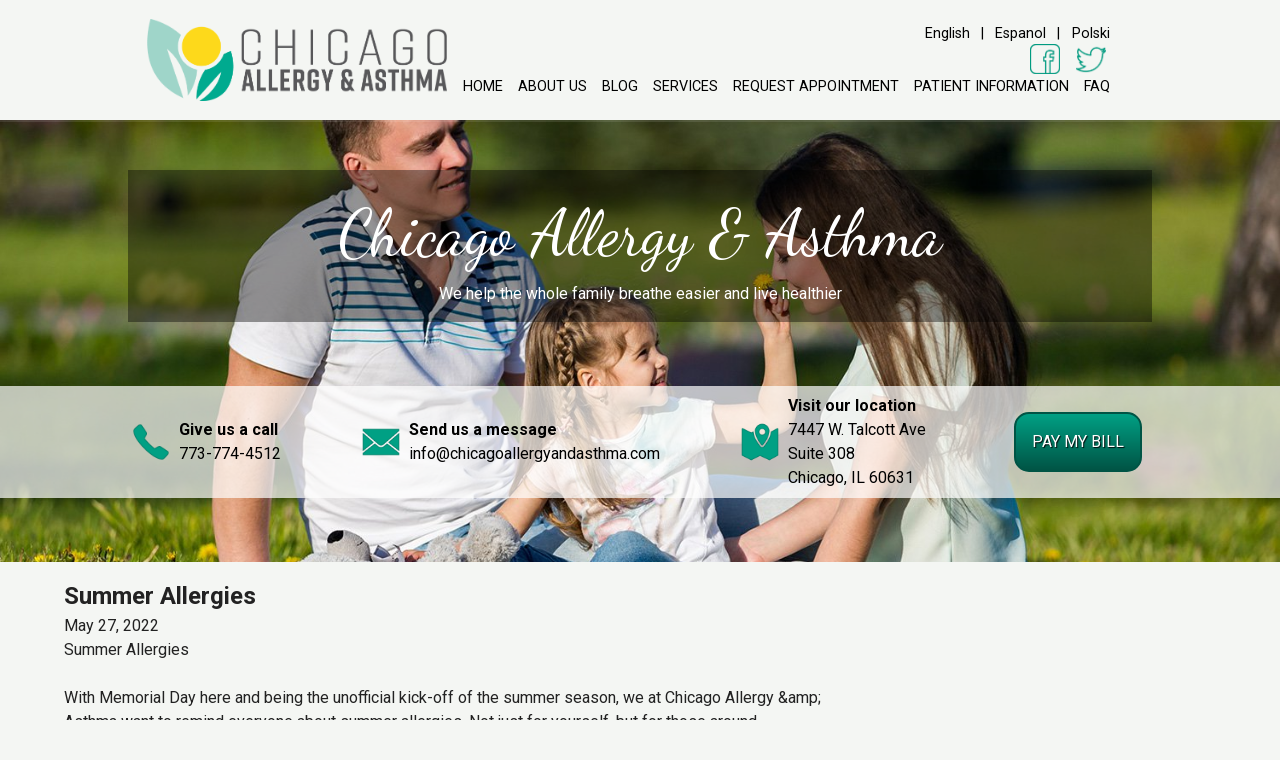

--- FILE ---
content_type: text/html; charset=UTF-8
request_url: https://chicagoallergyandasthma.com/blog/summer-allergies
body_size: 3779
content:
<!doctype html>
<html class="">
	<head>
		<meta http-equiv="X-UA-Compatible" content="IE=edge,chrome=1"/>
		<meta http-equiv="Content-type" content="text/html;charset=UTF-8" /> 
		<meta charset="UTF-8">
		<meta name="viewport" content="width=device-width, initial-scale=1"/>
		<title>Summer Allergies</title>
		<base href="/"/>
		<meta name="description" content="Summer Allergies Chicago">
		<link rel="apple-touch-icon" sizes="180x180" href="/apple-touch-icon.png">
		<link rel="icon" type="image/png" sizes="32x32" href="/favicon-32x32.png">
		<link rel="icon" type="image/png" sizes="16x16" href="/favicon-16x16.png">
		<link rel="manifest" href="/manifest.json">
		<link rel="mask-icon" href="/safari-pinned-tab.svg" color="#5bbad5">
		<meta name="theme-color" content="#ffffff">
		<link href="assets/css/global.9.css" type="text/css" rel="stylesheet" />
		<link href="assets/css/blog.9.css" type="text/css" rel="stylesheet" />		<!-- <link href="assets/css/custom-css.9.css" type="text/css" rel="stylesheet" /> -->
		<!-- <link href="//code.jquery.com/ui/1.11.4/themes/ui-darkness/jquery-ui.css" type="text/css" rel="stylesheet"/> -->
		<meta name="Revisit-after" content="30 days">
		<meta name="robots" content="index,follow">

		<meta property="og:type" content="website"/>
		<link rel="canonical" href="https://chicagoallergyandasthma.com/blog/summer-allergies">
		<meta property="og:url" content="https://chicagoallergyandasthma.com/blog/summer-allergies"/>
		<meta property="og:title" content="Summer Allergies Chicago" />		<meta property="og:description" content="Summer Allergies Chicago" />		<meta property="og:image" content="assets/uploads/2022/05/Picture11.png" />
		<script async src="https://www.googletagmanager.com/gtag/js?id=UA-4039977-141"></script>
		<script>
			window.dataLayer = window.dataLayer || [];
			function gtag(){dataLayer.push(arguments);}
			gtag('js', new Date());

			gtag('config', 'UA-4039977-141');
		</script>
			</head>

	<body>
		<div class="body-wrapper">
			<header class=" flex column">
	<div class="item inner-shadow">
		<div class="row1">
			<div class="flex page-padding">
				<div class="flex small-header">
					<div class="item logo">
						<img src="assets/images/logo.png" alt="Chicago Allergy & Asthma"/>
					</div>
					<div class="item full"></div>
					<div class="item flex column">
						<div class="translate-container item bottom">
							<ul class="translate-menu clearfix translation-links" >
								<li><a href="#" class="spanish" data-lang="English">English</a></li>
								<li><a href="#" class="spanish" data-lang="Spanish">Espanol</a></li>
							 	<li><a href="#" class="german" data-lang="Polish">Polski</a></li>
							</ul>
							<div id="google_translate_element"></div>
							<script type="text/javascript">
								function googleTranslateElementInit() {
								  new google.translate.TranslateElement({pageLanguage: 'en', includedLanguages: 'en,es,pl,ja', layout: google.translate.TranslateElement.InlineLayout.SIMPLE, autoDisplay:false}, 'google_translate_element');
								}
							</script>
							<script type="text/javascript" src="//translate.google.com/translate_a/element.js?cb=googleTranslateElementInit"></script>
						</div>
						<div class="item bottom socialmedia-links">
						<a href="https://www.facebook.com/ChicagoAllergyandAsthma/" target="_blank"><img src="assets/images/facebook.png" alt="Like Chicago Allergy & Asthma on Facebook"" /></a><a href="https://twitter.com/ChiTown_Allergy" target="_blank"><img src="assets/images/twitter.png" alt="Follow Chicago Allergy & Asthma on Twitter"" /></a>						</div>
					</div>
				</div>
				<div class="larger-header flex">
					<div class="item logo">
						<img src="assets/images/logo.png" alt="Chicago Allergy & Asthma"/>
					</div>
					<div class="item full"></div>
					<div class="info-shortcut item flex right column">
						<div class="item bottom">
							<div class="flex column page-padding">
								<div class="translate-container item bottom">
									<ul class="translate-menu clearfix translation-links" >
										<li><a href="#" class="spanish" data-lang="English">English</a></li>
										<li><a href="#" class="spanish" data-lang="Spanish">Espanol</a></li>
									 	<li><a href="#" class="german" data-lang="Polish">Polski</a></li>
									</ul>
									<div id="google_translate_element"></div>
									<script type="text/javascript">
										function googleTranslateElementInit() {
										  new google.translate.TranslateElement({pageLanguage: 'en', includedLanguages: 'en,es,pl,ja', layout: google.translate.TranslateElement.InlineLayout.SIMPLE, autoDisplay:false}, 'google_translate_element');
										}
									</script>
									<script type="text/javascript" src="//translate.google.com/translate_a/element.js?cb=googleTranslateElementInit"></script>
								</div>
								<div class="item bottom socialmedia-links">
								<a href="https://www.facebook.com/ChicagoAllergyandAsthma/" target="_blank"><img src="assets/images/facebook.png" alt="Like Chicago Allergy & Asthma on Facebook""/></a><a href="https://twitter.com/ChiTown_Allergy" target="_blank"><img src="assets/images/twitter.png" alt="Follow Chicago Allergy & Asthma on Twitter""/></a>								</div>
								<div class="menu-outer-container clearfix">
									<div class="">
										<ul class="menu">
										<li class="nav-menu-li background-darker_darker"><a href="/" class="header-link">Home</a></li><li class="nav-menu-li background-darker_darker"><a href="/about-us" class="header-link">About Us</a></li><li class="nav-menu-li background-darker_darker"><a href="/blog" class="header-link">Blog</a></li><li class="nav-menu-li background-darker_darker"><a href="/services" class="header-link">Services</a><ul class="submenu"><li class="nav-submenu-li"><a href="/services/chicago-allergy-asthma" class="header-sublink">Asthma</a></li><li class="nav-submenu-li"><a href="/services/chronic-cough" class="header-sublink">Chronic Cough</a></li><li class="nav-submenu-li"><a href="/services/patch-testing" class="header-sublink">Patch Testing</a></li><li class="nav-submenu-li"><a href="/services/chicago-penicillin-allergy" class="header-sublink">Penicillin, Drug or Vaccine Allergy</a></li><li class="nav-submenu-li"><a href="/services/skin-tests" class="header-sublink">Skin Tests</a></li><li class="nav-submenu-li"><a href="/services" class="header-sublink">All Services</a></li></ul></li><li class="nav-menu-li background-darker_darker"><a href="/#request-appointment" class="header-link">Request Appointment</a></li><li class="nav-menu-li background-darker_darker"><a href="/patient-information" class="header-link">Patient Information</a></li><li class="nav-menu-li background-darker_darker"><a href="/faq" class="header-link">FAQ</a></li>										</ul>
										<div id="small-menu">
											<div class="menu-button">&#9776; Menu</div>
											<ul class="small-menu">
											<li><a href="/" class="header-link">Home</a></li><li><a href="/about-us" class="header-link">About Us</a></li><li><a href="/blog" class="header-link">Blog</a></li><li><a href="/services" class="header-link">Services</a></li><li><a href="/services/chicago-allergy-asthma" class="header-sublink">Asthma</a></li><li><a href="/services/chronic-cough" class="header-sublink">Chronic Cough</a></li><li><a href="/services/patch-testing" class="header-sublink">Patch Testing</a></li><li><a href="/services/chicago-penicillin-allergy" class="header-sublink">Penicillin, Drug or Vaccine Allergy</a></li><li><a href="/services/skin-tests" class="header-sublink">Skin Tests</a></li><li><a href="/services" class="header-sublink">All Services</a></li><li><a href="/#request-appointment" class="header-link">Request Appointment</a></li><li><a href="/patient-information" class="header-link">Patient Information</a></li><li><a href="/faq" class="header-link">FAQ</a></li>											</ul>
										</div>
									</div>
								</div>
								<!-- <div class="item full"></div> -->
								
							</div>
						</div>
					</div>
				</div>
			</div>
		</div>
		<div class="hr-transparent"></div>
		<div class="row2">
			
		</div>
	</div>

	<div class=" item full page-width" >
		<div class="page-header">
			<div>
			<h1 class="accent-font">
				Chicago Allergy & Asthma
			</h1>

			<span>
				We help the whole family breathe easier and live healthier			</span>
			</div>
		</div>
	</div>

	<div class="item bottom business-details">
		<div class="info-shortcut-container item flex wrap">
			<div class="item flex">
				<img src="assets/images/phone.png" alt="Call Chicago Allergy & Asthma"/>
				<div>
					<span class="bold">Give us a call</span><br/>
					<a href="tel:773-774-4512">773-774-4512</a>
				</div>
			</div>
			<div class="item flex">
				<img src="assets/images/email.png" alt="Email Chicago Allergy & Asthma"/>
				<div>
					<span class="bold">Send us a message</span><br/>
					<a href="mailto:info@chicagoallergyandasthma.com">info@chicagoallergyandasthma.com</a>
				</div>
			</div>
			<div class="item flex">
				<img src="assets/images/map_marker.png" alt="Visit Chicago Allergy & Asthma"/>
				<div>
					<span class="bold">Visit our location</span><br/>
					7447 W. Talcott Ave<br/>Suite 308<br/>Chicago, IL  60631				</div>
			</div>
			<div class="item flex">
				<a href="https://pay.instamed.com/CHICAGOALL" class="pay-bill-button uppercase" target="_blank">
					Pay my bill
				</a>
		</div>
	</div>
</header>			 <main class="clearfix ">
	
	<div class="content-container">
						<div class="content">
					<div class="blog content-width"><h2 class="title">Summer Allergies</h2><span class="date">May 27, 2022</span><p>Summer Allergies</p>
<p>&nbsp;</p>
<p>With Memorial Day here and being the unofficial kick-off of the summer season, we at Chicago Allergy &amp;amp;<br />Asthma want to remind everyone about summer allergies. Not just for yourself, but for those around<br />you as you visit with family and friends and enjoy vacations.</p>
<p>&nbsp;</p>
<p>During the summer, there are many allergens such as trees, grasses, plants, insects, molds, and foods to name just a few. Knowing the signs<br />and symptoms of an allergic reaction can help not only yourself but also someone around you. Symptoms can range from mild to severe with itchy watery eyes, sneezing, runny nose, a localized red bump at the sight of a bite, hives, numbness and tingling of the mouth and face, trouble breathing, swelling, the closing of the throat, and anaphylaxis. Knowing what to do depending on the presenting symptoms can help ease and treat mild symptoms to potentially save a life.</p>
<p>&nbsp;</p>
<p>Mild symptoms can normally be treated with an over-the-counter antihistamine. A severe reaction will usually require either emergency/rescue medication, like an epi-pen, or immediate medical intervention. If anyone experiences an allergic reaction, especially after a first-time exposure, it is recommended to see an allergy specialist for testing, evaluation, treatment, and a care plan. If you find previous allergic reactions seem more severe, come see us.</p>
<p>&nbsp;</p>
<p>&nbsp;</p>
<p><img src="assets/uploads/2022/05/Picture11.png" alt="" /></p></div>				</div>
			</div>
</main>			
<footer class="clearfix short">

<div class="maps-container">
	<div class="map-contact">
		<h3 class="bold ">Contact Details</h3>
		<div class="flex column extra-padding">
			<div class="item flex top">
				<img src="assets/images/phone_outline.png" alt="Call Chicago Allergy & Asthma"/>
				<div>
					<a href="tel:773-774-4512">773-774-4512</a>
				</div>
			</div>
			<div class="item flex top">
				<img src="assets/images/email_outline.png" alt="Email Chicago Allergy & Asthma"/>
				<div>
					<a href="mailto:info@chicagoallergyandasthma.com" class="email-small">info@chicagoallergyandasthma.com</a>
				</div>
			</div>
			<div class="item flex top">
				<img src="assets/images/map_marker_outline.png" alt="Visit Chicago Allergy & Asthma"/>
				<div>
					7447 W. Talcott Ave<br/>Suite 308<br/>Chicago, IL  60631				</div>
			</div>
		</div>
		<div class="seperator"></div>
		<h3 class="bold">Hours</h3>
		<div class="extra-padding">
						<span class="day">Mon:</span> 9:00am - 5:30pm<br/>
			<span class="day">Tue:</span> 9:00am - 5:30pm<br/>
			<span class="day">Wed:</span> 9:00am - 5:30pm<br/>
			<span class="day">Thu:</span> 10:00am-4:00pm<br/>
			<span class="day">Fri:</span> 9:00am - 1:00pm<br/>
			<span class="day">Sat:</span> 9:00am - 1:00pm<br/>
			<span class="day">Sun:</span> Closed		</div>
	</div>
</div>


	<a href="#" class="uppercase" id="back-top">
		<img src="assets/images/up_badage.png" class="badge" alt="Back to Top"/>
		<span class="badge-text">Back To Top</span>
	</a>
	<div class="footer-container clearfix">
		<div class="footer-inner-container background2 ">
			<div class="content-width">
				<div class="footer-item footer-links ">
					<div>
						<div class="item socialmedia-links">
							<a href="https://www.facebook.com/ChicagoAllergyandAsthma/" target="_blank"><img src="assets/images/facebook_footer.png" alt="Like Chicago Allergy & Asthma on Facebook""/></a><a href="https://twitter.com/ChiTown_Allergy" target="_blank"><img src="assets/images/twitter_footer.png" alt="Follow Chicago Allergy & Asthma on Twitter""/></a>							</div>
					</div>
				<a href="/">Home</a><a href="/about-us">About Us</a><a href="/services">Services</a><a href="/#request-appointment">Request Appointment</a><a href="/patient-information">Patient Information</a><a href="/faq">FAQ</a>				</div>
			</div>
		</div>
		<div class="copyright-container">
			<div class="copyright">
				&copy; 2017-2026  ChicagoAllergyAndAsthma.com. All rights reserved. Site by <a href="http://hywindstudios.com" target="_blank">Hywind Studios</a>.
			</div>
		</div>
	</div>

</footer>		</div>
		<script src="//code.jquery.com/jquery-3.6.0.min.js"></script>
<script src="assets/js/min/global-min.9.js"></script>
<!--Start of Tawk.to Script-->
<script type="text/javascript">
var Tawk_API=Tawk_API||{}, Tawk_LoadStart=new Date();
(function(){
var s1=document.createElement("script"),s0=document.getElementsByTagName("script")[0];
s1.async=true;
s1.src='https://embed.tawk.to/5b6626bde21878736ba2a175/default';
s1.charset='UTF-8';
s1.setAttribute('crossorigin','*');
s0.parentNode.insertBefore(s1,s0);
})();
</script>
<!--End of Tawk.to Script-->

<script type="text/javascript">
	var SITE_BASE = "/";
				var SUBPAGE = "42";
	</script>
	</body>
</html>

--- FILE ---
content_type: text/css
request_url: https://chicagoallergyandasthma.com/assets/css/global.9.css
body_size: 6920
content:
@import url("https://fonts.googleapis.com/css?family=Dancing+Script|Bree+Serif|Roboto:400,400i,700,700i");/*! HTML5 Boilerplate v5.1.0 | MIT License | https://html5boilerplate.com/ */html{color:#222;font-size:1em;line-height:1.4}::-moz-selection{background:#b3d4fc;text-shadow:none}::selection{background:#b3d4fc;text-shadow:none}hr{display:block;height:1px;border:0;border-top:1px solid #ccc;margin:1em 0;padding:0}audio,canvas,iframe,img,svg,video{vertical-align:middle}fieldset{border:0;margin:0;padding:0}textarea{resize:vertical}.browserupgrade{margin:0.2em 0;background:#ccc;color:#000;padding:0.2em 0}.hidden{display:none !important}.visuallyhidden{border:0;clip:rect(0 0 0 0);height:1px;margin:-1px;overflow:hidden;padding:0;position:absolute;width:1px}.visuallyhidden.focusable:active,.visuallyhidden.focusable:focus{clip:auto;height:auto;margin:0;overflow:visible;position:static;width:auto}.invisible{visibility:hidden}.clearfix:before,.clearfix:after{content:" ";display:table}.clearfix:after{clear:both}@media print{*,*:before,*:after{background:transparent !important;color:#000 !important;-webkit-box-shadow:none !important;box-shadow:none !important;text-shadow:none !important}a,a:visited{text-decoration:underline}a[href]:after{content:" (" attr(href) ")"}abbr[title]:after{content:" (" attr(title) ")"}a[href^="#"]:after,a[href^="javascript:"]:after{content:""}pre,blockquote{border:1px solid #999;page-break-inside:avoid}thead{display:table-header-group}tr,img{page-break-inside:avoid}img{max-width:100% !important}p,h2,h3{orphans:3;widows:3}h2,h3{page-break-after:avoid}}/*! normalize.css v3.0.3 | MIT License | github.com/necolas/normalize.css */html{font-family:sans-serif;-ms-text-size-adjust:100%;-webkit-text-size-adjust:100%}body{margin:0}article,aside,details,figcaption,figure,footer,header,hgroup,main,menu,nav,section,summary{display:block}audio,canvas,progress,video{display:inline-block;vertical-align:baseline}audio:not([controls]){display:none;height:0}[hidden],template{display:none}a{background-color:transparent}a:active,a:hover{outline:0}abbr[title]{border-bottom:1px dotted}b,strong{font-weight:bold}dfn{font-style:italic}h1{font-size:2em;margin:0.67em 0}mark{background:#ff0;color:#000}small{font-size:80%}sub,sup{font-size:75%;line-height:0;position:relative;vertical-align:baseline}sup{top:-0.5em}sub{bottom:-0.25em}img{border:0}svg:not(:root){overflow:hidden}figure{margin:1em 40px}hr{-webkit-box-sizing:content-box;box-sizing:content-box;height:0}pre{overflow:auto}code,kbd,pre,samp{font-family:monospace, monospace;font-size:1em}button,input,optgroup,select,textarea{color:inherit;font:inherit;margin:0}button{overflow:visible}button,select{text-transform:none}button,html input[type="button"],input[type="reset"],input[type="submit"]{-webkit-appearance:button;cursor:pointer}button[disabled],html input[disabled]{cursor:default}button::-moz-focus-inner,input::-moz-focus-inner{border:0;padding:0}input{line-height:normal}input[type="checkbox"],input[type="radio"]{-webkit-box-sizing:border-box;box-sizing:border-box;padding:0}input[type="number"]::-webkit-inner-spin-button,input[type="number"]::-webkit-outer-spin-button{height:auto}input[type="search"]{-webkit-appearance:textfield;-webkit-box-sizing:content-box;box-sizing:content-box}input[type="search"]::-webkit-search-cancel-button,input[type="search"]::-webkit-search-decoration{-webkit-appearance:none}fieldset{border:1px solid #c0c0c0;margin:0 2px;padding:0.35em 0.625em 0.75em}legend{border:0;padding:0}textarea{overflow:auto}optgroup{font-weight:bold}table{border-collapse:collapse;border-spacing:0}td,th{padding:0}header{color:#000;background:url("../images/shutterstock_413682151.jpg") no-repeat center center fixed;background-size:cover;overflow-x:hidden}header>.item,.flex header>.item-center{width:100%}header .inner-shadow{background-color:rgba(0,0,0,0.6);background:-webkit-gradient(linear, left top, left bottom, from(rgba(0,0,0,0.6)), to(transparent));background:linear-gradient(to bottom, rgba(0,0,0,0.6) 0%, transparent 100%);-pie-background:linear-gradient(rgba(0,0,0,0.6), transparent);behavior:url(/scripts/css/PIE.php);margin-bottom:3em}header .logo{padding-top:1em}header .logo img{width:100%;max-width:300px}header .small-header{display:none}header .small-header .socialmedia-links{margin-top:1em}.menu>li{text-transform:uppercase}header .row1{padding-bottom:1em;background:#F4F6F3}header .row1 .info-shortcut{margin-top:1.5em}header .row1 .info-shortcut .info-shortcut-container{margin-right:1.5em}header .row1 .info-shortcut>.item .item:not(.logo):not(.full),header .row1 .flex .info-shortcut>.item-center .item:not(.logo):not(.full),.flex header .row1 .info-shortcut>.item-center .item:not(.logo):not(.full),header .row1 .info-shortcut>.item .flex .item-center:not(.logo):not(.full),.flex header .row1 .info-shortcut>.item .item-center:not(.logo):not(.full),header .row1 .flex .info-shortcut>.item-center .item-center:not(.logo):not(.full),.flex header .row1 .info-shortcut>.item-center .item-center:not(.logo):not(.full){margin-right:3em;line-height:1.25rem}header .row1 .info-shortcut>.item .item:not(.logo):not(.full):last-child,header .row1 .flex .info-shortcut>.item-center .item:not(.logo):not(.full):last-child,.flex header .row1 .info-shortcut>.item-center .item:not(.logo):not(.full):last-child,header .row1 .info-shortcut>.item .flex .item-center:not(.logo):not(.full):last-child,.flex header .row1 .info-shortcut>.item .item-center:not(.logo):not(.full):last-child,header .row1 .flex .info-shortcut>.item-center .item-center:not(.logo):not(.full):last-child,.flex header .row1 .info-shortcut>.item-center .item-center:not(.logo):not(.full):last-child{margin-right:0}header .row1 .info-shortcut>.item .item:not(.logo):not(.full) img,header .row1 .flex .info-shortcut>.item-center .item:not(.logo):not(.full) img,.flex header .row1 .info-shortcut>.item-center .item:not(.logo):not(.full) img,header .row1 .info-shortcut>.item .flex .item-center:not(.logo):not(.full) img,.flex header .row1 .info-shortcut>.item .item-center:not(.logo):not(.full) img,header .row1 .flex .info-shortcut>.item-center .item-center:not(.logo):not(.full) img,.flex header .row1 .info-shortcut>.item-center .item-center:not(.logo):not(.full) img{margin-right:0.5em;height:45px}header .info-shortcut-container>.item,header .flex .info-shortcut-container>.item-center,.flex header .info-shortcut-container>.item-center{margin:0.5em}.hr-transparent{border:1px solid rgba(255,255,255,0.1)}header .menu{font-size:0.9em;padding-top:0.5em}header .socialmedia-links{margin-top:-0.25em;margin-right:0 !important}header .socialmedia-links a{margin:0 0.25em}header .socialmedia-links a:hover img{-webkit-filter:grayscale(100%) invert(100%);filter:grayscale(100%) invert(100%)}header .socialmedia-links img{height:30px !important;-webkit-transition:all 0.3s linear;transition:all 0.3s linear}header .page-header{max-width:80%;margin:0 auto;background:rgba(0,0,0,0.4);color:#fff;padding:1em;text-align:center;position:relative}header .page-header h1{font-size:4em;text-align:center}header .page-header>div{position:relative}header .page-header .links>.item,header .page-header .flex .links>.item-center,.flex header .page-header .links>.item-center{margin-right:1em}header .page-header .links img{height:50px;margin-right:0.25em}header .page-header .read-more{display:block;text-align:center;border:1px solid white;padding:0.25em 0.75em;margin-top:0.5em;-webkit-transition:0.3s all linear;transition:0.3s all linear;width:15em}header .page-header .read-more:hover{background:#fff;color:#F47638}.business-details{background:rgba(255,255,255,0.7);margin-top:4em;margin-bottom:4em;color:black}.business-details .info-shortcut-container>.item,.business-details .flex .info-shortcut-container>.item-center,.flex .business-details .info-shortcut-container>.item-center{padding:0 2em}.business-details .info-shortcut-container img{width:40px;margin-right:0.5em}.pay-bill-button{background-color:#00A084;background:-webkit-gradient(linear, left top, left bottom, from(#00A084), to(#005445));background:linear-gradient(to bottom, #00A084 0%, #005445 100%);-pie-background:linear-gradient(#00A084, #005445);behavior:url(/scripts/css/PIE.php);color:#fff;padding:1em;text-align:center;margin:0.5em;border-radius:15px;border:2px solid #005445;text-shadow:1px 1px 1px rgba(0,0,0,0.9);-webkit-transition:0.3s all linear;transition:0.3s all linear}.pay-bill-button:hover{background-color:#00A084;background:-webkit-gradient(linear, left top, left bottom, from(#00A084), to(#003a30));background:linear-gradient(to bottom, #00A084 0%, #003a30 100%);-pie-background:linear-gradient(#00A084, #003a30);behavior:url(/scripts/css/PIE.php);color:#fff}header .translate-container{margin-right:0 !important;margin-bottom:0.25em;padding-right:0.5em}header .translate-menu{list-style:none;font-size:0.9em;margin:0;padding:0}header .translate-menu li{display:inline-block}header .translate-menu li:not(:last-child):after{content:" | ";padding:0 0.5em}#google_translate_element{display:none !important}.goog-tooltip,.googl-tooltip:hover,.google-tooltip[style],#goog-gt-tt{display:none !important}.goog-tooltip:hover{display:none !important}.goog-text-highlight{background:none !important;-webkit-box-shadow:none !important;box-shadow:none !important}.maps-container{height:30em;position:relative;overflow:hidden;background:url("../images/map.jpg");background-size:cover}.maps-container img#map{width:100vw;height:30em;position:absolute;z-index:-1}.maps-container .map-contact{width:20.5em;background:#00A084;height:100%;padding:1em;padding-top:2em;color:white;z-index:2;top:0;right:4em;position:absolute}.maps-container .map-contact h3{text-align:center;font-size:1.5em}.maps-container .map-contact img{height:30px;width:30px;margin-right:1.5em}.maps-container .map-contact .item,.maps-container .map-contact .flex .item-center,.flex .maps-container .map-contact .item-center{margin:0.25em 0}.maps-container .map-contact .day{width:4em;display:inline-block}.maps-container .map-contact .extra-padding{padding-left:1em}.maps-container .map-contact .seperator{border-bottom:1px solid white;margin-top:1em;margin-bottom:1em}.maps-container .map-contact .email-small{font-size:0.8em}.maps-container .map-contact a:hover{color:#FDD31A}.maps-container img#marker{height:75px;left:20em;top:10em;display:block;position:relative}footer{-webkit-box-ordinal-group:1;-ms-flex-order:0;order:0;-webkit-box-flex:0;-ms-flex:0 1 auto;flex:0 1 auto;background:#fff}footer ul{margin:0;margin-left:-1em;line-height:1;font-size:1em;width:100%}footer ul li{padding:0;margin:0;display:inline;padding:0 1em;text-transform:lowercase}footer ul li>ul{padding-left:0.5em}footer .content-width{display:-webkit-box;display:-ms-flexbox;display:flex;-webkit-box-orient:horizontal;-webkit-box-direction:normal;-ms-flex-direction:row;flex-direction:row;-ms-flex-wrap:wrap;flex-wrap:wrap;-webkit-box-pack:center;-ms-flex-pack:center;justify-content:center;-ms-flex-line-pack:center;align-content:center;-webkit-box-align:center;-ms-flex-align:center;align-items:center}footer img.badge{position:relative;margin:0 auto;width:200px;display:block;top:-87px;z-index:2}footer .badge-text{position:relative;margin-top:-190px;text-align:center;display:block;z-index:3;font-size:0.8em}footer .contact-info{font-size:0.8em}footer .copyright-container{text-align:center;padding:1em}footer .copyright{font-size:0.8em}footer .footer-menu{padding-top:0.5em}footer .footer-item{-webkit-box-ordinal-group:1;-ms-flex-order:0;order:0;-webkit-box-flex:0;-ms-flex:0 1 auto;flex:0 1 auto;-ms-flex-item-align:center;align-self:center;padding-bottom:0}footer .footer-links{-webkit-box-flex:1;-ms-flex:1 1 auto;flex:1 1 auto;display:-webkit-box;display:-ms-flexbox;display:flex;-webkit-box-orient:horizontal;-webkit-box-direction:normal;-ms-flex-direction:row;flex-direction:row;-ms-flex-wrap:wrap;flex-wrap:wrap;-webkit-box-pack:center;-ms-flex-pack:center;justify-content:center;-ms-flex-line-pack:center;align-content:center;-webkit-box-align:center;-ms-flex-align:center;align-items:center;text-align:center}footer .footer-links a{-webkit-box-flex:1;-ms-flex:1 1 auto;flex:1 1 auto;-ms-flex-item-align:center;align-self:center;padding:0 0.5em}footer .footer-links a:hover{color:#FDD31A !important}footer .footer-inner-container{background:#00A084;margin:2em 0;position:relative;z-index:2;color:#fff}footer .socialmedia-links{padding:0.5em 0}footer .socialmedia-links a{margin:0 0.25em}footer .socialmedia-links img{height:40px}@media (max-width: 1100px){footer .footer-links{margin-left:0}}.field-container{padding:0.15em;-webkit-transition:all 0.5s ease-in-out;transition:all 0.5s ease-in-out;display:-webkit-box;display:-ms-flexbox;display:flex;-webkit-box-orient:horizontal;-webkit-box-direction:normal;-ms-flex-direction:row;flex-direction:row;-ms-flex-wrap:nowrap;flex-wrap:nowrap}.field-container input,.field-container select,.field-container textarea,.field-container .multi-field{border:1px solid #DFDFDF;width:100%;height:2rem;padding:0.5em;font-family:"Roboto",sans-serif;font-size:0.8em;-webkit-box-ordinal-group:1;-ms-flex-order:0;order:0;-webkit-box-flex:1;-ms-flex:1 1 auto;flex:1 1 auto;-ms-flex-item-align:auto;align-self:auto}.field-container textarea{width:100%;height:8em}.field-container label{-webkit-box-ordinal-group:1;-ms-flex-order:0;order:0;-webkit-box-flex:0;-ms-flex:0 1 19em;flex:0 1 19em;-ms-flex-item-align:auto;align-self:auto}.field-container.normal{display:block}.field-container.normal label{-webkit-box-flex:0;-ms-flex:none;flex:none;display:block}@media (max-width: 545px){.field-container input,.field-container textarea{width:100%}}.field-container .field-address label{font-size:0.7em;padding-bottom:0.5rem}.section:not(:last-child) label:after{content:":"}.section:last-child label{display:none}.background-highlight{background:!important}.background-error{margin:0.1em}.group-header{font-weight:800}form.small{max-width:50%;min-width:20em;margin:0 auto}form.small .field-container{display:block}.checkbox-container{display:-webkit-box;display:-ms-flexbox;display:flex;-webkit-box-orient:horizontal;-webkit-box-direction:normal;-ms-flex-direction:row;flex-direction:row;-ms-flex-wrap:wrap;flex-wrap:wrap}.checkbox-container input[type="checkbox"]{width:auto;padding:0;margin:0;-webkit-box-flex:0;-ms-flex:none;flex:none;height:auto;position:relative;bottom:0.15em;right:0.25em}.checkbox-container label{display:inline-block;-webkit-box-ordinal-group:1;-ms-flex-order:0;order:0;-webkit-box-flex:0;-ms-flex:0 1 50%;flex:0 1 50%;font-size:0.9em;-ms-flex-item-align:auto;align-self:auto}.field-container .multi-field{display:-webkit-box;display:-ms-flexbox;display:flex;-webkit-box-orient:horizontal;-webkit-box-direction:normal;-ms-flex-direction:row;flex-direction:row;-ms-flex-wrap:nowrap;flex-wrap:nowrap;border:none;padding:0}.field-container .multi-field label{white-space:nowrap;margin-top:0.5em;margin-right:0.5em}.field-container .multi-field label.spacing{margin:0.5em 0.5em}.field-container .multi-field>*{-webkit-box-ordinal-group:1;-ms-flex-order:0;order:0;-webkit-box-flex:1;-ms-flex:1 1 auto;flex:1 1 auto;-ms-flex-item-align:auto;align-self:auto}.field-container .multi-field input{max-width:6em}.button{padding:0.75rem;border:none;border-radius:15px;font-size:1.25em;-webkit-transition:all 0.3s linear;transition:all 0.3s linear;-webkit-box-shadow:0 0 5px rgba(0,0,0,0.6);box-shadow:0 0 5px rgba(0,0,0,0.6);text-transform:uppercase;font-weight:bold;border:1px solid}.button:hover{color:#00A084;-webkit-box-shadow:0 0 10px rgba(0,0,0,0.6);box-shadow:0 0 10px rgba(0,0,0,0.6);-webkit-transform:scale(1.1);transform:scale(1.1);background:#457931;background:-webkit-gradient(linear, left top, left bottom, from(#457931), color-stop(50%, #457931), to(#457931));background:linear-gradient(to bottom, #457931 0%, #457931 50%, #457931 100%);filter:progid:DXImageTransform.Microsoft.gradient( startColorstr='#457931', endColorstr='#457931',GradientType=0 )}.accent-button{text-align:center;display:block;margin:0 auto;font-size:1.25em;margin-top:2rem;padding:0.25em 0.75em;background-color:#00A084;color:#fff;-webkit-transition:0.3s all linear;transition:0.3s all linear;max-width:15em;width:100%;border:1px solid #00A084}.accent-button:hover{background:#fff;color:#00A084}.menu-outer-container{color:#000;margin-top:-0.75em}.menu-outer-container a:hover{color:inherit}@media (max-width: 570px){.menu-outer-container{width:100vw;background:#00A084;padding-left:2em;margin-top:1em;color:#fff}}.menu{position:relative}.menu{margin:0;padding:0;display:table}@media (max-width: 700px){.menu{font-size:0.8em}}@media (max-width: 570px){.menu{display:none}}.menu li{position:relative;list-style:none}.menu>li{display:table-cell;vertical-align:bottom;text-align:center;position:relative;margin:0;padding:0.5em;-webkit-transition:all 0.5s ease-in-out;transition:all 0.5s ease-in-out}.menu>li:first-child{padding-left:0}.menu>li a{display:block;-webkit-transition:all 0.3s linear;transition:all 0.3s linear}.menu>li a:hover{color:#00A084}.menu>li a:hover::before{opacity:1;-webkit-transform:translateX(0px);transform:translateX(0px)}.menu>li a:hover::after{opacity:1;-webkit-transform:translateX(0px);transform:translateX(0px)}.menu>li a:before{margin-right:5px;-webkit-transform:translateX(15px);transform:translateX(15px);opacity:0;-webkit-transition:opacity 0.2s, -webkit-transform 0.3s;transition:opacity 0.2s, -webkit-transform 0.3s;transition:transform 0.3s, opacity 0.2s;transition:transform 0.3s, opacity 0.2s, -webkit-transform 0.3s;display:inline-block;position:relative;top:1.5em;margin-top:-1.5em}.menu>li:hover>ul{height:auto;opacity:1;overflow:visible}.menu>li ul{height:0;overflow:hidden;background:rgba(244,246,243,0.95);margin:0;padding:0;position:absolute;min-width:250px;-webkit-transition:all 0.5s ease-in-out;transition:all 0.5s ease-in-out;opacity:0;margin-left:-0.55rem;z-index:99999}.menu>li>ul{margin-top:0.55rem;border:1px solid;border-top:0}.menu>li ul ul{top:-0.45em;left:220px}.menu>li ul>li{padding-left:1.5em;padding-right:0.25em;-webkit-transition:all 0.3s ease-in-out;transition:all 0.3s ease-in-out}.menu>li ul li:hover,.menu>li ul li:hover ul li:hover{color:#00A084;background-position:11px 14px}.menu ul li{text-align:left;padding:0.25em 0}#small-menu{display:none;clear:both;padding-top:0.5em}@media (max-width: 570px){#small-menu{display:inline}}#small-menu .menu-button{padding:0.5em 0;cursor:pointer}.small-menu{display:none;width:90%;list-style:none;margin:0;padding:0}.small-menu .header-sublink{margin-left:1.5em}.small-menu .header-subsublink{margin-left:2.5em}.small-menu li a{padding:0.5em 0;display:inline-block}.small-menu li:not(:last-child){border-bottom:1px solid}.submenu .title,.small-menu .title{font-weight:bold}.submenu .title{margin-left:-1.5em}.small-menu .title{border-bottom:none;margin-left:0.5em}.menu>li ul li:hover ul{margin-top:0.55rem;height:auto;opacity:1;border:1px solid;border-top:0}.menu>li ul li:hover li{color:#000}.sidebar ul{margin:0;padding:0;list-style:none;width:100%}.sidebar ul li{margin:0;padding:0;width:100%;margin:0.25em 0}@media (max-width: 900px){.sidebar{display:none}}@media (max-width: 880px){table{width:100% !important}table td{float:left;width:100% !important;text-align:center}}@media (max-width: 880px) and (max-width: 465px){table td img{width:100%}}html,body{background:#F4F6F3}.accent-color{color:#00A084}.inner-shadow{background-color:rgba(0,0,0,0.6);background:-webkit-gradient(linear, left top, left bottom, from(rgba(0,0,0,0.6)), to(transparent));background:linear-gradient(to bottom, rgba(0,0,0,0.6) 0%, transparent 100%);-pie-background:linear-gradient(rgba(0,0,0,0.6), transparent);behavior:url(/scripts/css/PIE.php)}.inner-shadow2{background-color:rgba(244,118,56,0.3);background:-webkit-gradient(linear, left top, left bottom, from(rgba(244,118,56,0.3)), to(rgba(244,118,56,0.1)));background:linear-gradient(to bottom, rgba(244,118,56,0.3) 0%, rgba(244,118,56,0.1) 100%);-pie-background:linear-gradient(rgba(244,118,56,0.3), rgba(244,118,56,0.1));behavior:url(/scripts/css/PIE.php)}.page-width{max-width:75rem;margin:0 auto}.page-padding{margin:0 1em}.vertical-padding{padding:2em 1em}.read-more{display:block;text-align:center;border:1px solid #00A084;padding:0.25em 0.75em;margin-top:0.5em;-webkit-transition:0.3s all linear;transition:0.3s all linear}.read-more:hover{background:#fff;color:#00A084}html{font-size:100%}*,*:before,*:after{-webkit-box-sizing:border-box;box-sizing:border-box;outline:0}html,body{font-smoothing:antialiased !important;-moz-osx-font-smoothing:antialiased !important;-webkit-font-smoothing:antialiased !important;height:100%;line-height:1.5;font-family:"Roboto",sans-serif;border:0;margin:0}.body-wrapper{display:-webkit-box;display:-ms-flexbox;display:flex;-webkit-box-orient:vertical;-webkit-box-direction:normal;-ms-flex-direction:column;flex-direction:column;-ms-flex-wrap:nowrap;flex-wrap:nowrap;-webkit-box-align:stretch;-ms-flex-align:stretch;align-items:stretch;min-height:100%}main{-webkit-box-ordinal-group:1;-ms-flex-order:0;order:0;-webkit-box-flex:1;-ms-flex:1 0 auto;flex:1 0 auto}main .content-width{height:100%}.content-container{display:-webkit-box;display:-ms-flexbox;display:flex;-webkit-box-orient:horizontal;-webkit-box-direction:normal;-ms-flex-direction:row;flex-direction:row;-ms-flex-wrap:nowrap;flex-wrap:nowrap;-webkit-box-pack:start;-ms-flex-pack:start;justify-content:flex-start;-ms-flex-line-pack:stretch;align-content:stretch;-webkit-box-align:stretch;-ms-flex-align:stretch;align-items:stretch;min-height:100%;width:100%}.content-container .content{-webkit-box-ordinal-group:1;-ms-flex-order:0;order:0;-webkit-box-flex:1;-ms-flex:1 1 auto;flex:1 1 auto;-ms-flex-item-align:stretch;align-self:stretch}p{margin:0;padding:0}a{text-decoration:none;color:inherit}a:hover{color:#00A084}h1,h2,h3{font-weight:normal;padding:0;margin:0}.content-width-np,.content-width{max-width:75rem;width:100%;margin:0 auto}.content-width{padding:0 1.5rem}.lowercase{text-transform:lowercase}.uppercase{text-transform:uppercase}.bold{font-weight:bold}.italic{font-style:oblique}.underline{text-decoration:underline}.content{min-height:100%}.content img[style*="float: right;"]{margin:0.5em 0 0 1.5em}.success{color:#479d8a;font-size:1.5em;font-weight:bold}.error{color:#D6315A}span.success{display:block;text-align:center}.required:after{content:'*';font-size:2em;position:absolute;margin-top:-0.25em;-webkit-transition:all 0.3s ease-in-out;transition:all 0.3s ease-in-out}.required-hide:after{opacity:0}.required-show:after{opacity:1}.accent-font{font-family:"Dancing Script",serif}@media (max-width: 760px){.content img[style*="float: left;"],.content img[style*="float: right;"]{float:none !important;max-width:500px;width:100% !important;height:auto !important;margin:0 auto;display:block}}h2,h4{padding:0;margin:0}.half{float:left;width:50%}.section-title{text-transform:lowercase;font-size:1.5em;width:100%;display:block}.flex{display:-webkit-box;display:-ms-flexbox;display:flex;-webkit-box-orient:horizontal;-webkit-box-direction:normal;-ms-flex-direction:row;flex-direction:row;-ms-flex-wrap:nowrap;flex-wrap:nowrap;-webkit-box-pack:center;-ms-flex-pack:center;justify-content:center;-ms-flex-line-pack:center;align-content:center;-webkit-box-align:center;-ms-flex-align:center;align-items:center}.flex.column{-webkit-box-orient:vertical;-webkit-box-direction:normal;-ms-flex-direction:column;flex-direction:column}.flex.stretch{-webkit-box-align:stretch;-ms-flex-align:stretch;align-items:stretch}.flex.equal-space{-webkit-box-pack:justify;-ms-flex-pack:justify;justify-content:space-between}.flex.left{-webkit-box-pack:start;-ms-flex-pack:start;justify-content:flex-start}.flex.right{-ms-flex-item-align:justify-content;align-self:justify-content}.flex.wrap{-ms-flex-wrap:wrap;flex-wrap:wrap}.flex .item,.flex .item-center{-webkit-box-ordinal-group:1;-ms-flex-order:0;order:0;-webkit-box-flex:0;-ms-flex:0 1 auto;flex:0 1 auto;-ms-flex-item-align:auto;align-self:auto}.flex .item-center{-ms-flex-item-align:center;align-self:center}.flex .item,.flex .item-center{-webkit-box-ordinal-group:1;-ms-flex-order:0;order:0;-webkit-box-flex:0;-ms-flex:0 1 auto;flex:0 1 auto;-ms-flex-item-align:auto;align-self:auto}.flex .item.top,.flex .top.item-center{-ms-flex-item-align:start;align-self:flex-start}.flex .item.bottom,.flex .bottom.item-center{-ms-flex-item-align:end;align-self:flex-end}.flex .item.full,.flex .full.item-center{-webkit-box-flex:1;-ms-flex:1 1 auto;flex:1 1 auto;max-width:100%}@media (max-width: 1015px){header .row1>.flex{-webkit-box-orient:vertical;-webkit-box-direction:normal;-ms-flex-direction:column;flex-direction:column}header .row1 .small-header{display:-webkit-box;display:-ms-flexbox;display:flex;width:100%}header .row1 .larger-header .logo,header .row1 .larger-header .socialmedia-links,header .row1 .larger-header .translate-container{display:none}header .row1 .info-shortcut{margin-top:0}.testimonials-container>.flex{-webkit-box-orient:vertical;-webkit-box-direction:normal;-ms-flex-direction:column;flex-direction:column;padding:0 1em}.testimonials-container>.flex>.item,.testimonials-container>.flex>.item-center{margin:0 auto !important;margin-top:1em;width:auto !important;max-width:450px}.testimonials-container .flex .item .item,.testimonials-container .flex .item-center .item,.testimonials-container .flex .item .item-center,.testimonials-container .flex .item-center .item-center{width:auto !important;margin:0 !important;display:-webkit-box;display:-ms-flexbox;display:flex;-webkit-box-orient:vertical;-webkit-box-direction:normal;-ms-flex-direction:column;flex-direction:column;padding-top:1em}.testimonials-container .flex .item .item .details,.testimonials-container .flex .item-center .item .details,.testimonials-container .flex .item .item-center .details,.testimonials-container .flex .item-center .item-center .details{-webkit-box-ordinal-group:2;-ms-flex-order:1;order:1}}@media (max-width: 940px){header .info-shortcut-container>.item.flex,header .flex .info-shortcut-container>.flex.item-center,.flex header .info-shortcut-container>.flex.item-center{-webkit-box-orient:vertical;-webkit-box-direction:normal;-ms-flex-direction:column;flex-direction:column;text-align:center;-ms-flex-item-align:start;align-self:flex-start}}@media (max-width: 960px){.maps-container{background-position:-300px !important;height:35em !important}footer .footer-links{padding:0.5em 0}footer .footer-links>div{width:100%}}@media (max-width: 850px){.request-appointment .thirds input,.request-appointment textarea{width:90vw !important;margin:0.5em !important}.map-contact{position:relative !important;margin:0 auto;right:auto !important}}@media (max-width: 660px){.services-container .meet-doctor{-webkit-box-orient:vertical;-webkit-box-direction:normal;-ms-flex-direction:column;flex-direction:column}.services-container .meet-doctor .doctor-container{margin-right:0 !important;padding-bottom:0 !important}.services-container .meet-doctor .item.bottom,.services-container .meet-doctor .flex .bottom.item-center,.flex .services-container .meet-doctor .bottom.item-center{-ms-flex-item-align:auto;align-self:auto}footer .footer-links>a{width:100%}}@media (max-width: 510px){header .row1 .small-header{-webkit-box-orient:vertical;-webkit-box-direction:normal;-ms-flex-direction:column;flex-direction:column;padding-bottom:1em}header .menu-outer-container{margin-top:0}header .translate-container.bottom,header .socialmedia-links.bottom{-ms-flex-item-align:center !important;align-self:center !important}header .socialmedia-links{margin-top:0}}


--- FILE ---
content_type: text/css
request_url: https://chicagoallergyandasthma.com/assets/css/blog.9.css
body_size: 381
content:
.title{font-size:3em;text-align:center;padding-top:1rem}.blog-list{margin:1em;margin-top:0;display:-webkit-box;display:-webkit-flex;display:flex;-webkit-flex-wrap:wrap;flex-wrap:wrap;-webkit-box-pack:Center;-webkit-justify-content:Center;justify-content:Center}.blog-item{max-width:400px;margin:1em;padding:1em;width:100%;border:1px solid #00A084;display:-webkit-box;display:-webkit-flex;display:flex;-webkit-box-flex:1;-webkit-flex-grow:1;flex-grow:1;-webkit-box-orient:vertical;-webkit-box-direction:normal;-webkit-flex-direction:column;flex-direction:column}.blog-item .content{font-size:0.8em}.blog-item .read-more{margin-top:auto}.blog-item img{width:100%;height:240px}.blog-item p{word-wrap:break-word}.blog{padding-bottom:1em}.blog .title{text-align:left;font-size:1.5em;font-weight:bold}.blog .date{display:block}.blog img{display:block;width:100%;max-width:400px;margin-bottom:1em;margin-top:1em}.blog.content-width a{overflow-wrap:break-word;word-wrap:break-word;-ms-word-break:break-all;word-break:break-all;word-break:break-word;-ms-hyphens:auto;-webkit-hyphens:auto;hyphens:auto}@media (max-width: 400px){.blog-list .blog-item img{height:auto}.blog-item{width:100%}.blog-item .details{margin-left:0}.blog-item .img-container{display:none}}


--- FILE ---
content_type: text/javascript
request_url: https://chicagoallergyandasthma.com/assets/js/min/global-min.9.js
body_size: 1198
content:
$(function(){if($(".menu-button").on("click",function(){$(".small-menu").slideToggle()}),$(document).on("focus click change","input, textarea",function(){$(".background-highlight").not($(this).closest(".field-container")).toggleClass("background-highlight",!1,500),$(this).closest(".field-container").hasClass("background-highlight")||$(this).closest(".field-container").toggleClass("background-highlight",!0,500)}),$(document).on("blur","input",function(){$(".background-highlight").not($(this).closest(".field-container")).toggleClass("background-highlight",!1,500)}),$(".translate-menu a").click(function(){var t=$(this).data("lang"),n=$(".goog-te-menu-frame:first");return n.size()?(n.contents().find(".goog-te-menu2-item span.text:contains("+t+")").get(0).click(),!1):(alert("Error: Could not find Google translate frame."),!1)}),$("#back-top").on("click",function(t){t.preventDefault(),$("html, body").animate({scrollTop:0},800,function(){})}),$("a").on("click",function(t){if(""!==this.hash){var n=this.hash;if($(n).length>0){t.preventDefault();var n=this.hash;$("html, body").animate({scrollTop:$(n).offset().top-200},800,function(){window.location.hash=n})}}}),window.location.hash){var t=window.location.hash;$("html, body").animate({scrollTop:$(t).offset().top-200},800,function(){window.location.hash=t})}});